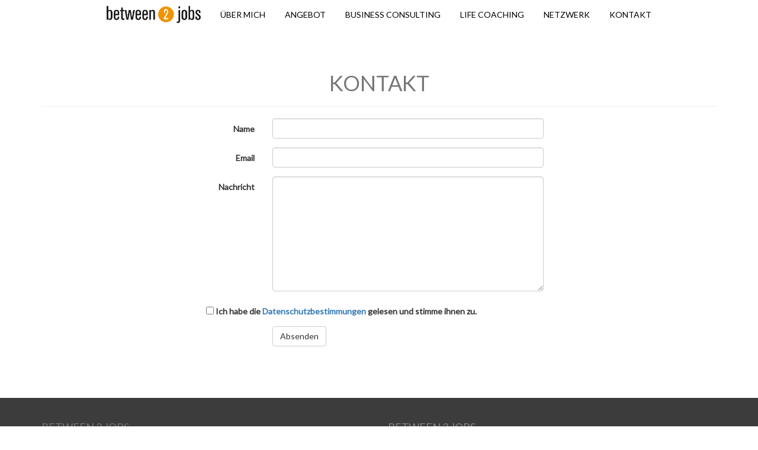

--- FILE ---
content_type: text/html; charset=UTF-8
request_url: http://between2jobs.de/kontakt.html
body_size: 1543
content:
<!DOCTYPE html>
<html lang="de">
        <head>
        <meta charset="UTF-8">
        <meta name="viewport" content="width=device-width, initial-scale=1, shrink-to-fit=no">
        <title>Kontakt | Between 2 Jobs</title>
        <meta name="description" content="">
        <link href="https://fonts.googleapis.com/css?family=Lato" rel="stylesheet">
        <link rel="stylesheet" href="/assets/templates/stettner/css/bootstrap.min.css">
        <link rel="stylesheet" href="/assets/templates/stettner/css/styles.css">
<meta name="google-site-verification" content="TMGgJcuKqNQ2oaFmPoxfoYMligLmxjx6hcBnH1JXors" />
    </head>
    <body style="background-color: #ffffff;">

        <div class="container">
            <div class="row">
    <div class="col-lg-12 col-md-12 col-sm-12 text-muted text-center header clearfix">



        <div class="spacingNav-wrapper">
          <nav class="spacingNav" data-spy="affix" data-offset-top="230" data-offset-bottom="215">
              <ul class="nav">
                  <li><a href="/"><img src="/assets/uploads/Logo_stettner.png" alt="between 2 jpbs" style="height: 29px;"></a></li>
                  <!-- <li><a href="/">HOME</a></li> -->
                  <li><a href="/#about">ÜBER MICH</a></li>
                  <li><a href="/#angebot">ANGEBOT</a></li>
                  <li><a href="/#business_consulting">BUSINESS CONSULTING</a></li>
                  <li><a href="/#life_coach">LIFE COACHING</a></li>
                  <li><a href="/#netzwerk">NETZWERK</a></li>
                  <li><a href="/kontakt.html">KONTAKT</a></li>
              </ul>
          </nav>
        </div>
    </div>
</div>

            <div name="" id="" class="page-header"><h1 class="heading text-center text-muted text-uppercase">Kontakt</h1></div>



<div class="row">
  <div class="col-md-6 col-md-offset-3">
    
    

    <form class="form-horizontal" action="/kontakt.html" method="post">
      <input type="hidden" name="nospam" value="" />
      <div class="form-group ">
        <label for="name" class="col-sm-2 control-label">Name</label>
        <div class="col-sm-10">
          <input type="text" class="form-control" name="name" id="name" value="">
          
        </div>
      </div>
      <div class="form-group ">
        <label for="email" class="col-sm-2 control-label">Email</label>
        <div class="col-sm-10">
          <input type="email" class="form-control" name="email" id="email" value="">
          
        </div>
      </div>
      <div class="form-group ">
        <label for="message" class="col-sm-2 control-label">Nachricht</label>
        <div class="col-sm-10">
          <textarea class="form-control" name="message" id="message" rows="9" value=""></textarea>
          
        </div>
      </div>
<div class="form-group ">
            <label for="privacyprotection" class="control-label">
               <input type="checkbox" value="1" name="privacyprotection" id="privacyprotection">
               Ich habe die <a href="/datenschutz.html" target="_blank">Datenschutzbestimmungen</a> gelesen und stimme ihnen zu.
            </label>
            
         </div>
      <div class="form-group">
        <div class="col-sm-offset-2 col-sm-10">
          <button type="submit" class="btn btn-default">Absenden</button>
        </div>
      </div>
    </form>
  </div>
</div>


        </div>

        <footer class="footerColor">
    <div class="container">
        <div class="row">
            <div class="col-lg-6 col-md-6 col-sm-6">
                <h4 class="text-muted">BETWEEN 2 JOBS</h4>
                <hr>
                <h3 class="text-muted">Manfred Stettner</h3>
            </div>
            <div class="col-lg-6 col-md-6 col-sm-6">
                <h4>BETWEEN 2 JOBS</h4>
                <h4>Manfred Stettner</h4>
                <p>Franz-Wolter-Str. 47</br>
                81925 München</br>
                +49 (0)89 99579121</br>
                +49 (0)151 58836682</br>
                <a href="mailto:MS@between2jobs.de">MS@between2jobs.de</a></p>
<p><a href="/impressum.html">Impressum</a><br>
<p><a href="/datenschutz.html">Datenschutz</a>
            </div>
        </div>
    </div>
</footer>

         <!-- jquery and Bootstrap JS -->
        <script src="https://ajax.googleapis.com/ajax/libs/jquery/1.12.4/jquery.min.js"></script>
        <script src="/assets/templates/stettner/js/bootstrap.min.js"></script>
        <script src="/assets/templates/stettner/js/scroll.js"></script>

    </body>
</html>

--- FILE ---
content_type: text/css
request_url: http://between2jobs.de/assets/templates/stettner/css/styles.css
body_size: 1033
content:
html {
        background: #FFFFF;

}
html.marco {
    background: #888787;
}


body{
    font-family: 'Lato', sans-serif; 
    font-size: 14px;
    line-height: 1.5;
    margin: 0 auto;
    max-width: 1280px;
}

.gallery-item {
    color: #fff;
    display: block;
    margin-bottom: 30px;
    position: relative;
    text-decoration: none;
}
.gallery-item:hover {
    color: #fff;
}

.gallery-img {
    width: 100%;
}

.gallery-content {
    background-image: linear-gradient(to top, rgba(0,0,0,0.75), rgba(0,0,0,0));
    bottom: 0;
    left: 0;
    padding: 20px;
    position: absolute;
    right: 0;
}

.footerColor{
    background-color: #3c3c3c;
    color: #888888;
    margin-top: 72px;
    padding: 30px 0;
}

.footerColor a,
.footerColor a:hover,
.footerColor a:active,
.footerColor a:focus,
.footerColor a:visited {
    color: #fff;
}

.outline{
    border: 1px solid black;
}
.overlay {
    text-transform: uppercase;
    font-size: large;
    bottom:50px;
    left:10px;
    text-align: center;
    position: relative;
    color:white;

}

.nav li {
    display:inline-block;
    float:none;
    vertical-align:middle;
}
@media screen and (min-width: 62em) {
    .nav li {
        margin:0;
    }
}

.nav > li > a {
    float: none;
    color: black;
    padding: 5px 15px;
}

@media screen and (min-width: 62em) {
    .nav > li > a {
        padding: 10px 15px;
    }
}

.teaser-image {
    position: relative;
}

.teaser-image:after {
    content: '';
    background-color: rgba(0,0,0,0.2);
    position: absolute;
    top: 0;
    left: 0;
    bottom: 0;
    right: 0;
}

.imageFloatRight {
    float:right;
    margin: 5px;

}

.firstcharacter {
    color: #3c3c3c;
    float: left;
    font-size: 30px;
    line-height: 5px;
    padding-top: 1px;
    padding-right: 2px;
    padding-left: 1px;
}
.spacingNav{
    padding-bottom: 20px;
}
.spacingNavMarco{
    padding-bottom: 20px;
}


.spacingNav.affix {
    position: static;
}
.spacingNavMarco.affix {
    position: static;
}



@media screen and (min-width: 62em) {
    .spacingNav-wrapper {
        height: 61px;
    }
    .spacingNav.affix {
        background-color: #FFFFFF;
        left: 0;
        padding-bottom: 0;
        position: fixed;
        right: 0;
        top: 0;
        z-index: 10;
    }
    .spacingNavMarco.affix {
        background-color: #bcbcbc;
        left: 0;
        padding-bottom: 0;
        position: fixed;
        right: 0;
        top: 0;
        z-index: 10;
    }
}
.spacingHeading{
    padding-top: 20px;
    padding-bottom: 30px;
}
.customFontTitle{
    font-family: 'Pinyon Script', cursive;

}
.richtext{
    margin-bottom: 20px;
}

.carousel {
    margin-bottom: 20px;
}

.carousel.fade {
    opacity: 1;
}
.carousel.fade .item {
    -moz-transition: opacity ease-in-out 2.3s;
    -o-transition: opacity ease-in-out 2.3s;
    -webkit-transition: opacity ease-in-out 2.3s;
    transition: opacity ease-in-out 2.3s;
    left: 0 !important;
    opacity: 0;
    top: 0;
    position: absolute;
    width: 100%;
    display: block !important;
    z-index: 1;
}
.carousel.fade .item:first-child {
    top: auto;
    position: relative;
}
.carousel.fade .item.active {
    opacity: 1;
    -moz-transition: opacity ease-in-out 2.3s;
    -o-transition: opacity ease-in-out 2.3s;
    -webkit-transition: opacity ease-in-out 2.3s;
    transition: opacity ease-in-out 2.3s;
    z-index: 2;
}
.carousel-control {
    z-index: 2;
}

.page-header {
   margin-top:0;
   padding-top:40px;
}

--- FILE ---
content_type: application/javascript
request_url: http://between2jobs.de/assets/templates/stettner/js/scroll.js
body_size: 351
content:
/**
 * Created by netzreform on 16.03.17.
 */

    $(function() {
        $('a[href*="#"]:not([href="#"]):not(.carousel-control)').click(function() {
            if (location.pathname.replace(/^\//,'') == this.pathname.replace(/^\//,'') && location.hostname == this.hostname) {
                var target = $(this.hash);
                target = target.length ? target : $('[name=' + this.hash.slice(1) +']');
                if (target.length) {
                    $('html, body').animate({
                        scrollTop: target.offset().top
                    }, 800);
                    return false;
                }
            }
        });

        $('.carousel-no-interval').carousel({
            interval: false
        });
        
    });


